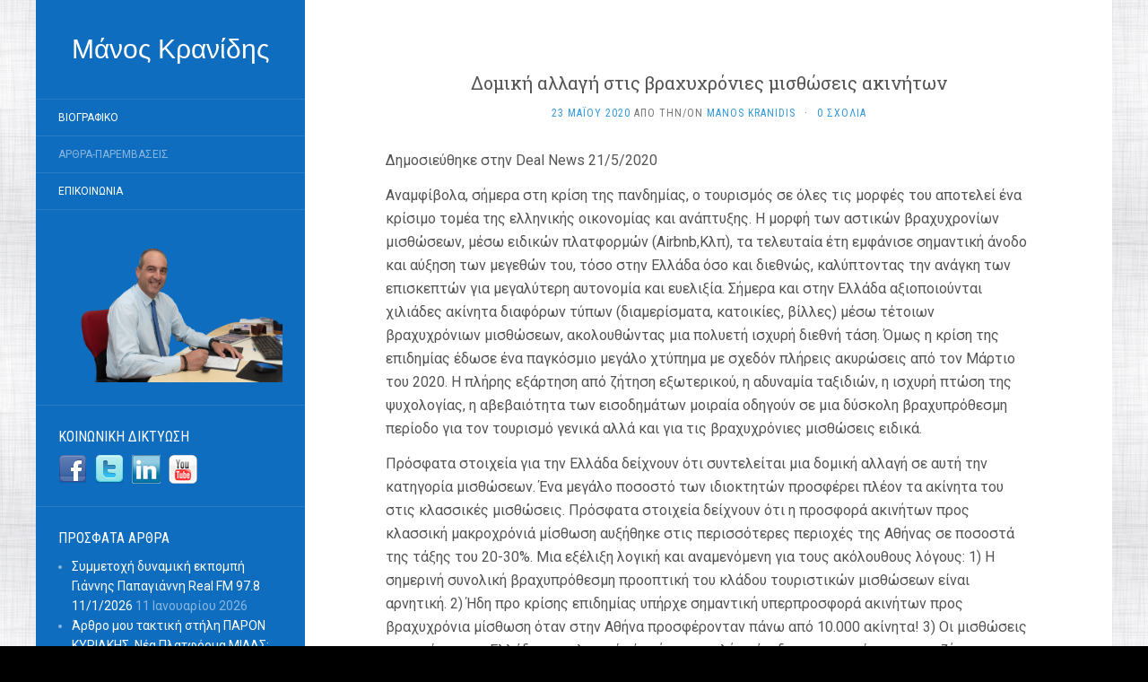

--- FILE ---
content_type: text/html; charset=UTF-8
request_url: https://mkranidis.com/2020/05/23/%CE%B4%CE%BF%CE%BC%CE%B9%CE%BA%CE%AE-%CE%B1%CE%BB%CE%BB%CE%B1%CE%B3%CE%AE-%CF%83%CF%84%CE%B9%CF%82-%CE%B2%CF%81%CE%B1%CF%87%CF%85%CF%87%CF%81%CF%8C%CE%BD%CE%B9%CE%B5%CF%82-%CE%BC%CE%B9%CF%83%CE%B8/
body_size: 13239
content:
<!DOCTYPE html>
<html lang="el">
<head>
		<meta charset="UTF-8" />
	<meta http-equiv="X-UA-Compatible" content="IE=edge">
	<meta name="viewport" content="width=device-width, initial-scale=1.0" />
	<link rel="profile" href="http://gmpg.org/xfn/11" />
	<link rel="pingback" href="https://mkranidis.com/xmlrpc.php" />
	<title>Δομική αλλαγή στις βραχυχρόνιες μισθώσεις ακινήτων &#8211; Μάνος Κρανίδης</title>
<meta name='robots' content='max-image-preview:large' />
<link rel='dns-prefetch' href='//static.addtoany.com' />
<link rel='dns-prefetch' href='//widget.mixcloud.com' />
<link rel='dns-prefetch' href='//fonts.googleapis.com' />
<link rel="alternate" type="application/rss+xml" title="Ροή RSS &raquo; Μάνος Κρανίδης" href="https://mkranidis.com/feed/" />
<link rel="alternate" type="application/rss+xml" title="Ροή Σχολίων &raquo; Μάνος Κρανίδης" href="https://mkranidis.com/comments/feed/" />
<link rel="alternate" type="application/rss+xml" title="Ροή Σχολίων Μάνος Κρανίδης &raquo; Δομική αλλαγή στις βραχυχρόνιες μισθώσεις ακινήτων" href="https://mkranidis.com/2020/05/23/%ce%b4%ce%bf%ce%bc%ce%b9%ce%ba%ce%ae-%ce%b1%ce%bb%ce%bb%ce%b1%ce%b3%ce%ae-%cf%83%cf%84%ce%b9%cf%82-%ce%b2%cf%81%ce%b1%cf%87%cf%85%cf%87%cf%81%cf%8c%ce%bd%ce%b9%ce%b5%cf%82-%ce%bc%ce%b9%cf%83%ce%b8/feed/" />
<script type="text/javascript">
/* <![CDATA[ */
window._wpemojiSettings = {"baseUrl":"https:\/\/s.w.org\/images\/core\/emoji\/14.0.0\/72x72\/","ext":".png","svgUrl":"https:\/\/s.w.org\/images\/core\/emoji\/14.0.0\/svg\/","svgExt":".svg","source":{"concatemoji":"https:\/\/mkranidis.com\/wp-includes\/js\/wp-emoji-release.min.js?ver=6.4.7"}};
/*! This file is auto-generated */
!function(i,n){var o,s,e;function c(e){try{var t={supportTests:e,timestamp:(new Date).valueOf()};sessionStorage.setItem(o,JSON.stringify(t))}catch(e){}}function p(e,t,n){e.clearRect(0,0,e.canvas.width,e.canvas.height),e.fillText(t,0,0);var t=new Uint32Array(e.getImageData(0,0,e.canvas.width,e.canvas.height).data),r=(e.clearRect(0,0,e.canvas.width,e.canvas.height),e.fillText(n,0,0),new Uint32Array(e.getImageData(0,0,e.canvas.width,e.canvas.height).data));return t.every(function(e,t){return e===r[t]})}function u(e,t,n){switch(t){case"flag":return n(e,"\ud83c\udff3\ufe0f\u200d\u26a7\ufe0f","\ud83c\udff3\ufe0f\u200b\u26a7\ufe0f")?!1:!n(e,"\ud83c\uddfa\ud83c\uddf3","\ud83c\uddfa\u200b\ud83c\uddf3")&&!n(e,"\ud83c\udff4\udb40\udc67\udb40\udc62\udb40\udc65\udb40\udc6e\udb40\udc67\udb40\udc7f","\ud83c\udff4\u200b\udb40\udc67\u200b\udb40\udc62\u200b\udb40\udc65\u200b\udb40\udc6e\u200b\udb40\udc67\u200b\udb40\udc7f");case"emoji":return!n(e,"\ud83e\udef1\ud83c\udffb\u200d\ud83e\udef2\ud83c\udfff","\ud83e\udef1\ud83c\udffb\u200b\ud83e\udef2\ud83c\udfff")}return!1}function f(e,t,n){var r="undefined"!=typeof WorkerGlobalScope&&self instanceof WorkerGlobalScope?new OffscreenCanvas(300,150):i.createElement("canvas"),a=r.getContext("2d",{willReadFrequently:!0}),o=(a.textBaseline="top",a.font="600 32px Arial",{});return e.forEach(function(e){o[e]=t(a,e,n)}),o}function t(e){var t=i.createElement("script");t.src=e,t.defer=!0,i.head.appendChild(t)}"undefined"!=typeof Promise&&(o="wpEmojiSettingsSupports",s=["flag","emoji"],n.supports={everything:!0,everythingExceptFlag:!0},e=new Promise(function(e){i.addEventListener("DOMContentLoaded",e,{once:!0})}),new Promise(function(t){var n=function(){try{var e=JSON.parse(sessionStorage.getItem(o));if("object"==typeof e&&"number"==typeof e.timestamp&&(new Date).valueOf()<e.timestamp+604800&&"object"==typeof e.supportTests)return e.supportTests}catch(e){}return null}();if(!n){if("undefined"!=typeof Worker&&"undefined"!=typeof OffscreenCanvas&&"undefined"!=typeof URL&&URL.createObjectURL&&"undefined"!=typeof Blob)try{var e="postMessage("+f.toString()+"("+[JSON.stringify(s),u.toString(),p.toString()].join(",")+"));",r=new Blob([e],{type:"text/javascript"}),a=new Worker(URL.createObjectURL(r),{name:"wpTestEmojiSupports"});return void(a.onmessage=function(e){c(n=e.data),a.terminate(),t(n)})}catch(e){}c(n=f(s,u,p))}t(n)}).then(function(e){for(var t in e)n.supports[t]=e[t],n.supports.everything=n.supports.everything&&n.supports[t],"flag"!==t&&(n.supports.everythingExceptFlag=n.supports.everythingExceptFlag&&n.supports[t]);n.supports.everythingExceptFlag=n.supports.everythingExceptFlag&&!n.supports.flag,n.DOMReady=!1,n.readyCallback=function(){n.DOMReady=!0}}).then(function(){return e}).then(function(){var e;n.supports.everything||(n.readyCallback(),(e=n.source||{}).concatemoji?t(e.concatemoji):e.wpemoji&&e.twemoji&&(t(e.twemoji),t(e.wpemoji)))}))}((window,document),window._wpemojiSettings);
/* ]]> */
</script>
<style id='wp-emoji-styles-inline-css' type='text/css'>

	img.wp-smiley, img.emoji {
		display: inline !important;
		border: none !important;
		box-shadow: none !important;
		height: 1em !important;
		width: 1em !important;
		margin: 0 0.07em !important;
		vertical-align: -0.1em !important;
		background: none !important;
		padding: 0 !important;
	}
</style>
<link rel='stylesheet' id='wp-block-library-css' href='https://mkranidis.com/wp-includes/css/dist/block-library/style.min.css?ver=6.4.7' media='all' />
<style id='classic-theme-styles-inline-css' type='text/css'>
/*! This file is auto-generated */
.wp-block-button__link{color:#fff;background-color:#32373c;border-radius:9999px;box-shadow:none;text-decoration:none;padding:calc(.667em + 2px) calc(1.333em + 2px);font-size:1.125em}.wp-block-file__button{background:#32373c;color:#fff;text-decoration:none}
</style>
<style id='global-styles-inline-css' type='text/css'>
body{--wp--preset--color--black: #000000;--wp--preset--color--cyan-bluish-gray: #abb8c3;--wp--preset--color--white: #ffffff;--wp--preset--color--pale-pink: #f78da7;--wp--preset--color--vivid-red: #cf2e2e;--wp--preset--color--luminous-vivid-orange: #ff6900;--wp--preset--color--luminous-vivid-amber: #fcb900;--wp--preset--color--light-green-cyan: #7bdcb5;--wp--preset--color--vivid-green-cyan: #00d084;--wp--preset--color--pale-cyan-blue: #8ed1fc;--wp--preset--color--vivid-cyan-blue: #0693e3;--wp--preset--color--vivid-purple: #9b51e0;--wp--preset--gradient--vivid-cyan-blue-to-vivid-purple: linear-gradient(135deg,rgba(6,147,227,1) 0%,rgb(155,81,224) 100%);--wp--preset--gradient--light-green-cyan-to-vivid-green-cyan: linear-gradient(135deg,rgb(122,220,180) 0%,rgb(0,208,130) 100%);--wp--preset--gradient--luminous-vivid-amber-to-luminous-vivid-orange: linear-gradient(135deg,rgba(252,185,0,1) 0%,rgba(255,105,0,1) 100%);--wp--preset--gradient--luminous-vivid-orange-to-vivid-red: linear-gradient(135deg,rgba(255,105,0,1) 0%,rgb(207,46,46) 100%);--wp--preset--gradient--very-light-gray-to-cyan-bluish-gray: linear-gradient(135deg,rgb(238,238,238) 0%,rgb(169,184,195) 100%);--wp--preset--gradient--cool-to-warm-spectrum: linear-gradient(135deg,rgb(74,234,220) 0%,rgb(151,120,209) 20%,rgb(207,42,186) 40%,rgb(238,44,130) 60%,rgb(251,105,98) 80%,rgb(254,248,76) 100%);--wp--preset--gradient--blush-light-purple: linear-gradient(135deg,rgb(255,206,236) 0%,rgb(152,150,240) 100%);--wp--preset--gradient--blush-bordeaux: linear-gradient(135deg,rgb(254,205,165) 0%,rgb(254,45,45) 50%,rgb(107,0,62) 100%);--wp--preset--gradient--luminous-dusk: linear-gradient(135deg,rgb(255,203,112) 0%,rgb(199,81,192) 50%,rgb(65,88,208) 100%);--wp--preset--gradient--pale-ocean: linear-gradient(135deg,rgb(255,245,203) 0%,rgb(182,227,212) 50%,rgb(51,167,181) 100%);--wp--preset--gradient--electric-grass: linear-gradient(135deg,rgb(202,248,128) 0%,rgb(113,206,126) 100%);--wp--preset--gradient--midnight: linear-gradient(135deg,rgb(2,3,129) 0%,rgb(40,116,252) 100%);--wp--preset--font-size--small: 13px;--wp--preset--font-size--medium: 20px;--wp--preset--font-size--large: 36px;--wp--preset--font-size--x-large: 42px;--wp--preset--spacing--20: 0.44rem;--wp--preset--spacing--30: 0.67rem;--wp--preset--spacing--40: 1rem;--wp--preset--spacing--50: 1.5rem;--wp--preset--spacing--60: 2.25rem;--wp--preset--spacing--70: 3.38rem;--wp--preset--spacing--80: 5.06rem;--wp--preset--shadow--natural: 6px 6px 9px rgba(0, 0, 0, 0.2);--wp--preset--shadow--deep: 12px 12px 50px rgba(0, 0, 0, 0.4);--wp--preset--shadow--sharp: 6px 6px 0px rgba(0, 0, 0, 0.2);--wp--preset--shadow--outlined: 6px 6px 0px -3px rgba(255, 255, 255, 1), 6px 6px rgba(0, 0, 0, 1);--wp--preset--shadow--crisp: 6px 6px 0px rgba(0, 0, 0, 1);}:where(.is-layout-flex){gap: 0.5em;}:where(.is-layout-grid){gap: 0.5em;}body .is-layout-flow > .alignleft{float: left;margin-inline-start: 0;margin-inline-end: 2em;}body .is-layout-flow > .alignright{float: right;margin-inline-start: 2em;margin-inline-end: 0;}body .is-layout-flow > .aligncenter{margin-left: auto !important;margin-right: auto !important;}body .is-layout-constrained > .alignleft{float: left;margin-inline-start: 0;margin-inline-end: 2em;}body .is-layout-constrained > .alignright{float: right;margin-inline-start: 2em;margin-inline-end: 0;}body .is-layout-constrained > .aligncenter{margin-left: auto !important;margin-right: auto !important;}body .is-layout-constrained > :where(:not(.alignleft):not(.alignright):not(.alignfull)){max-width: var(--wp--style--global--content-size);margin-left: auto !important;margin-right: auto !important;}body .is-layout-constrained > .alignwide{max-width: var(--wp--style--global--wide-size);}body .is-layout-flex{display: flex;}body .is-layout-flex{flex-wrap: wrap;align-items: center;}body .is-layout-flex > *{margin: 0;}body .is-layout-grid{display: grid;}body .is-layout-grid > *{margin: 0;}:where(.wp-block-columns.is-layout-flex){gap: 2em;}:where(.wp-block-columns.is-layout-grid){gap: 2em;}:where(.wp-block-post-template.is-layout-flex){gap: 1.25em;}:where(.wp-block-post-template.is-layout-grid){gap: 1.25em;}.has-black-color{color: var(--wp--preset--color--black) !important;}.has-cyan-bluish-gray-color{color: var(--wp--preset--color--cyan-bluish-gray) !important;}.has-white-color{color: var(--wp--preset--color--white) !important;}.has-pale-pink-color{color: var(--wp--preset--color--pale-pink) !important;}.has-vivid-red-color{color: var(--wp--preset--color--vivid-red) !important;}.has-luminous-vivid-orange-color{color: var(--wp--preset--color--luminous-vivid-orange) !important;}.has-luminous-vivid-amber-color{color: var(--wp--preset--color--luminous-vivid-amber) !important;}.has-light-green-cyan-color{color: var(--wp--preset--color--light-green-cyan) !important;}.has-vivid-green-cyan-color{color: var(--wp--preset--color--vivid-green-cyan) !important;}.has-pale-cyan-blue-color{color: var(--wp--preset--color--pale-cyan-blue) !important;}.has-vivid-cyan-blue-color{color: var(--wp--preset--color--vivid-cyan-blue) !important;}.has-vivid-purple-color{color: var(--wp--preset--color--vivid-purple) !important;}.has-black-background-color{background-color: var(--wp--preset--color--black) !important;}.has-cyan-bluish-gray-background-color{background-color: var(--wp--preset--color--cyan-bluish-gray) !important;}.has-white-background-color{background-color: var(--wp--preset--color--white) !important;}.has-pale-pink-background-color{background-color: var(--wp--preset--color--pale-pink) !important;}.has-vivid-red-background-color{background-color: var(--wp--preset--color--vivid-red) !important;}.has-luminous-vivid-orange-background-color{background-color: var(--wp--preset--color--luminous-vivid-orange) !important;}.has-luminous-vivid-amber-background-color{background-color: var(--wp--preset--color--luminous-vivid-amber) !important;}.has-light-green-cyan-background-color{background-color: var(--wp--preset--color--light-green-cyan) !important;}.has-vivid-green-cyan-background-color{background-color: var(--wp--preset--color--vivid-green-cyan) !important;}.has-pale-cyan-blue-background-color{background-color: var(--wp--preset--color--pale-cyan-blue) !important;}.has-vivid-cyan-blue-background-color{background-color: var(--wp--preset--color--vivid-cyan-blue) !important;}.has-vivid-purple-background-color{background-color: var(--wp--preset--color--vivid-purple) !important;}.has-black-border-color{border-color: var(--wp--preset--color--black) !important;}.has-cyan-bluish-gray-border-color{border-color: var(--wp--preset--color--cyan-bluish-gray) !important;}.has-white-border-color{border-color: var(--wp--preset--color--white) !important;}.has-pale-pink-border-color{border-color: var(--wp--preset--color--pale-pink) !important;}.has-vivid-red-border-color{border-color: var(--wp--preset--color--vivid-red) !important;}.has-luminous-vivid-orange-border-color{border-color: var(--wp--preset--color--luminous-vivid-orange) !important;}.has-luminous-vivid-amber-border-color{border-color: var(--wp--preset--color--luminous-vivid-amber) !important;}.has-light-green-cyan-border-color{border-color: var(--wp--preset--color--light-green-cyan) !important;}.has-vivid-green-cyan-border-color{border-color: var(--wp--preset--color--vivid-green-cyan) !important;}.has-pale-cyan-blue-border-color{border-color: var(--wp--preset--color--pale-cyan-blue) !important;}.has-vivid-cyan-blue-border-color{border-color: var(--wp--preset--color--vivid-cyan-blue) !important;}.has-vivid-purple-border-color{border-color: var(--wp--preset--color--vivid-purple) !important;}.has-vivid-cyan-blue-to-vivid-purple-gradient-background{background: var(--wp--preset--gradient--vivid-cyan-blue-to-vivid-purple) !important;}.has-light-green-cyan-to-vivid-green-cyan-gradient-background{background: var(--wp--preset--gradient--light-green-cyan-to-vivid-green-cyan) !important;}.has-luminous-vivid-amber-to-luminous-vivid-orange-gradient-background{background: var(--wp--preset--gradient--luminous-vivid-amber-to-luminous-vivid-orange) !important;}.has-luminous-vivid-orange-to-vivid-red-gradient-background{background: var(--wp--preset--gradient--luminous-vivid-orange-to-vivid-red) !important;}.has-very-light-gray-to-cyan-bluish-gray-gradient-background{background: var(--wp--preset--gradient--very-light-gray-to-cyan-bluish-gray) !important;}.has-cool-to-warm-spectrum-gradient-background{background: var(--wp--preset--gradient--cool-to-warm-spectrum) !important;}.has-blush-light-purple-gradient-background{background: var(--wp--preset--gradient--blush-light-purple) !important;}.has-blush-bordeaux-gradient-background{background: var(--wp--preset--gradient--blush-bordeaux) !important;}.has-luminous-dusk-gradient-background{background: var(--wp--preset--gradient--luminous-dusk) !important;}.has-pale-ocean-gradient-background{background: var(--wp--preset--gradient--pale-ocean) !important;}.has-electric-grass-gradient-background{background: var(--wp--preset--gradient--electric-grass) !important;}.has-midnight-gradient-background{background: var(--wp--preset--gradient--midnight) !important;}.has-small-font-size{font-size: var(--wp--preset--font-size--small) !important;}.has-medium-font-size{font-size: var(--wp--preset--font-size--medium) !important;}.has-large-font-size{font-size: var(--wp--preset--font-size--large) !important;}.has-x-large-font-size{font-size: var(--wp--preset--font-size--x-large) !important;}
.wp-block-navigation a:where(:not(.wp-element-button)){color: inherit;}
:where(.wp-block-post-template.is-layout-flex){gap: 1.25em;}:where(.wp-block-post-template.is-layout-grid){gap: 1.25em;}
:where(.wp-block-columns.is-layout-flex){gap: 2em;}:where(.wp-block-columns.is-layout-grid){gap: 2em;}
.wp-block-pullquote{font-size: 1.5em;line-height: 1.6;}
</style>
<link rel='stylesheet' id='contact-form-7-css' href='https://mkranidis.com/wp-content/plugins/contact-form-7/includes/css/styles.css?ver=5.7.4' media='all' />
<link rel='stylesheet' id='flat-fonts-css' href='//fonts.googleapis.com/css?family=Amatic+SC%7CRoboto:400,700%7CRoboto+Slab%7CRoboto+Condensed' media='all' />
<link rel='stylesheet' id='flat-theme-css' href='https://mkranidis.com/wp-content/themes/flat/assets/css/flat.min.css?ver=1.7.11' media='all' />
<link rel='stylesheet' id='flat-style-css' href='https://mkranidis.com/wp-content/themes/flat/style.css?ver=6.4.7' media='all' />
<link rel='stylesheet' id='addtoany-css' href='https://mkranidis.com/wp-content/plugins/add-to-any/addtoany.min.css?ver=1.16' media='all' />
<link rel='stylesheet' id='custom-style-css' href='https://mkranidis.com/wp-content/plugins/list-mixcloud/playlist.css?ver=6.4.7' media='all' />
<script type="text/javascript" id="addtoany-core-js-before">
/* <![CDATA[ */
window.a2a_config=window.a2a_config||{};a2a_config.callbacks=[];a2a_config.overlays=[];a2a_config.templates={};a2a_localize = {
	Share: "Μοιραστείτε",
	Save: "Αποθήκευση",
	Subscribe: "Εγγραφείτε",
	Email: "Email",
	Bookmark: "Προσθήκη στα Αγαπημένα",
	ShowAll: "Προβολή όλων",
	ShowLess: "Προβολή λιγότερων",
	FindServices: "Αναζήτηση υπηρεσίας(ιών)",
	FindAnyServiceToAddTo: "Άμεση προσθήκη κάθε υπηρεσίας",
	PoweredBy: "Powered by",
	ShareViaEmail: "Μοιραστείτε μέσω e-mail",
	SubscribeViaEmail: "Εγγραφείτε μέσω e-mail",
	BookmarkInYourBrowser: "Προσθήκη στα Αγαπημένα μέσα από τον σελιδοδείκτη σας",
	BookmarkInstructions: "Πατήστε Ctrl+D or \u2318+D για να προσθέσετε τη σελίδα στα Αγαπημένα σας",
	AddToYourFavorites: "Προσθήκη στα Αγαπημένα",
	SendFromWebOrProgram: "Αποστολή από οποιοδήποτε e-mail διεύθυνση ή e-mail πρόγραμμα",
	EmailProgram: "E-mail πρόγραμμα",
	More: "Περισσότερα &#8230;",
	ThanksForSharing: "Ευχαριστώ για την κοινοποίηση!",
	ThanksForFollowing: "Ευχαριστώ που με ακολουθείτε!"
};
/* ]]> */
</script>
<script type="text/javascript" async src="https://static.addtoany.com/menu/page.js" id="addtoany-core-js"></script>
<script type="text/javascript" src="https://mkranidis.com/wp-includes/js/jquery/jquery.min.js?ver=3.7.1" id="jquery-core-js"></script>
<script type="text/javascript" src="https://mkranidis.com/wp-includes/js/jquery/jquery-migrate.min.js?ver=3.4.1" id="jquery-migrate-js"></script>
<script type="text/javascript" async src="https://mkranidis.com/wp-content/plugins/add-to-any/addtoany.min.js?ver=1.1" id="addtoany-jquery-js"></script>
<script type="text/javascript" src="https://mkranidis.com/wp-content/themes/flat/assets/js/flat.min.js?ver=1.7.11" id="flat-js-js"></script>
<!--[if lt IE 9]>
<script type="text/javascript" src="https://mkranidis.com/wp-content/themes/flat/assets/js/html5shiv.min.js?ver=3.7.2" id="html5shiv-js"></script>
<![endif]-->
<script type="text/javascript" src="//widget.mixcloud.com/media/js/widgetApi.js?ver=6.4.7" id="mixcloud_script-js"></script>
<script type="text/javascript" src="https://mkranidis.com/wp-content/plugins/list-mixcloud/playlist.js?ver=6.4.7" id="custom-script-js"></script>
<link rel="https://api.w.org/" href="https://mkranidis.com/wp-json/" /><link rel="alternate" type="application/json" href="https://mkranidis.com/wp-json/wp/v2/posts/317" /><link rel="EditURI" type="application/rsd+xml" title="RSD" href="https://mkranidis.com/xmlrpc.php?rsd" />
<meta name="generator" content="WordPress 6.4.7" />
<link rel="canonical" href="https://mkranidis.com/2020/05/23/%ce%b4%ce%bf%ce%bc%ce%b9%ce%ba%ce%ae-%ce%b1%ce%bb%ce%bb%ce%b1%ce%b3%ce%ae-%cf%83%cf%84%ce%b9%cf%82-%ce%b2%cf%81%ce%b1%cf%87%cf%85%cf%87%cf%81%cf%8c%ce%bd%ce%b9%ce%b5%cf%82-%ce%bc%ce%b9%cf%83%ce%b8/" />
<link rel='shortlink' href='https://mkranidis.com/?p=317' />
<link rel="alternate" type="application/json+oembed" href="https://mkranidis.com/wp-json/oembed/1.0/embed?url=https%3A%2F%2Fmkranidis.com%2F2020%2F05%2F23%2F%25ce%25b4%25ce%25bf%25ce%25bc%25ce%25b9%25ce%25ba%25ce%25ae-%25ce%25b1%25ce%25bb%25ce%25bb%25ce%25b1%25ce%25b3%25ce%25ae-%25cf%2583%25cf%2584%25ce%25b9%25cf%2582-%25ce%25b2%25cf%2581%25ce%25b1%25cf%2587%25cf%2585%25cf%2587%25cf%2581%25cf%258c%25ce%25bd%25ce%25b9%25ce%25b5%25cf%2582-%25ce%25bc%25ce%25b9%25cf%2583%25ce%25b8%2F" />
<link rel="alternate" type="text/xml+oembed" href="https://mkranidis.com/wp-json/oembed/1.0/embed?url=https%3A%2F%2Fmkranidis.com%2F2020%2F05%2F23%2F%25ce%25b4%25ce%25bf%25ce%25bc%25ce%25b9%25ce%25ba%25ce%25ae-%25ce%25b1%25ce%25bb%25ce%25bb%25ce%25b1%25ce%25b3%25ce%25ae-%25cf%2583%25cf%2584%25ce%25b9%25cf%2582-%25ce%25b2%25cf%2581%25ce%25b1%25cf%2587%25cf%2585%25cf%2587%25cf%2581%25cf%258c%25ce%25bd%25ce%25b9%25ce%25b5%25cf%2582-%25ce%25bc%25ce%25b9%25cf%2583%25ce%25b8%2F&#038;format=xml" />
<style type="text/css">#page:before, .sidebar-offcanvas, #secondary { background-color: #0f6dbf; }@media (max-width: 1199px) { #page &gt; .container { background-color: #0f6dbf; } }body { background-size: cover; }</style><style type="text/css">#masthead .site-title {font-family:Amatic SC}body {font-family:Roboto }h1,h2,h3,h4,h5,h6 {font-family:Roboto Slab}#masthead .site-description, .hentry .entry-meta {font-family:Roboto Condensed}</style><style type="text/css" id="custom-background-css">
body.custom-background { background-color: #000000; background-image: url("https://mkranidis.com/wp-content/uploads/2018/11/grey-linen-texture-background.jpg"); background-position: center center; background-size: auto; background-repeat: repeat; background-attachment: scroll; }
</style>
			<style type="text/css" id="wp-custom-css">
			.hentry .entry-title {
   text-align: center;
   font-size: 20px;
}
 
#masthead .site-title {
    font-family: "Arial";
    font-size: 30px;
    margin: 0;
    padding: 30px 0;
    text-align: center;
}

#secondary .widget-title {
    text-transform: uppercase;
    color: #ffffff;
    font-family: "Roboto Condensed";
    font-size: 16px;
    line-height: 20px;
    margin: 0 0 10px;
}

#secondary a:hover, #secondary a:active {
	color: #0c2d44; 
}		</style>
			</head>

<body class="post-template-default single single-post postid-317 single-format-standard custom-background" itemscope itemtype="http://schema.org/WebPage">
<div id="page">
	<div class="container">
		<div class="row row-offcanvas row-offcanvas-left">
			<div id="secondary" class="col-lg-3">
								<header id="masthead" class="site-header" role="banner">
										<div class="hgroup">
						<h1 class="site-title display-title"><a href="https://mkranidis.com/" title="Μάνος Κρανίδης" rel="home"><span itemprop="name">Μάνος Κρανίδης</span></a></h1>					</div>
					<button type="button" class="btn btn-link hidden-lg toggle-sidebar" data-toggle="offcanvas" aria-label="Sidebar"><i class="fa fa-gear"></i></button>
					<button type="button" class="btn btn-link hidden-lg toggle-navigation" aria-label="Navigation Menu"><i class="fa fa-bars"></i></button>
					<nav id="site-navigation" class="navigation main-navigation" role="navigation">
						<ul id="menu-main-menu" class="nav-menu"><li id="menu-item-18" class="menu-item menu-item-type-post_type menu-item-object-page menu-item-18"><a href="https://mkranidis.com/cv/">Βιογραφικό</a></li>
<li id="menu-item-83" class="menu-item menu-item-type-post_type menu-item-object-page current_page_parent menu-item-83"><a href="https://mkranidis.com/%ce%ac%cf%81%ce%b8%cf%81%ce%b1/">Άρθρα-Παρεμβάσεις</a></li>
<li id="menu-item-177" class="menu-item menu-item-type-post_type menu-item-object-page menu-item-177"><a href="https://mkranidis.com/contact/">Επικοινωνία</a></li>
</ul>					</nav>
									</header>
				
				<div class="sidebar-offcanvas">
					<div id="main-sidebar" class="widget-area" role="complementary">
											<aside id="custom_html-4" class="widget_text widget widget_custom_html">
<div class="textwidget custom-html-widget"><img src="https://mkranidis.com/wp-content/uploads/2023/11/mkranidis_photo_.png" border=0 alt="Manos Kranidis"></div>					</aside>
					<aside id="custom_html-3" class="widget_text widget widget_custom_html">
						<h3 class='widget-title'>Κοινωνική Δικτύωση</h3>
<div class="textwidget custom-html-widget"><a href="https://www.facebook.com/profile.php?id=519637819">
<img src="https://mkranidis.com/wp-content/uploads/2018/11/facebook.png" border=0></a>
&nbsp;
<a href="https://twitter.com/mkranidis" target="_blank" rel="noopener">
<img src="https://mkranidis.com/wp-content/uploads/2018/11/twitter.png" border=0></a>
&nbsp;
<a href="https://gr.linkedin.com/pub/manos-kranidis/3/105/668" target="_blank" rel="noopener">
<img src="https://mkranidis.com/wp-content/uploads/2018/11/linkedin.png" border=0></a>
&nbsp;
<a href="https://www.youtube.com/user/ekranidis" target="_blank" rel="noopener">
<img src="https://mkranidis.com/wp-content/uploads/2018/11/youtube.png" border=0></a></div>					</aside>

							<aside id="recent-posts-2" class="widget widget_recent_entries">

								<h3 class='widget-title'>Πρόσφατα Άρθρα</h3>

		<ul>
											<li>
					<a href="https://mkranidis.com/2026/01/11/%cf%83%cf%85%ce%bc%ce%bc%ce%b5%cf%84%ce%bf%cf%87%ce%ae-%ce%b4%cf%85%ce%bd%ce%b1%ce%bc%ce%b9%ce%ba%ce%ae-%ce%b5%ce%ba%cf%80%ce%bf%ce%bc%cf%80%ce%ae-%ce%b3%ce%b9%ce%ac%ce%bd%ce%bd%ce%b7%cf%82-%cf%80/">Συμμετοχή δυναμική εκπομπή  Γιάννης Παπαγιάννη Real FM 97.8 11/1/2026</a>
											<span class="post-date">11 Ιανουαρίου 2026</span>
									</li>
											<li>
					<a href="https://mkranidis.com/2026/01/11/%ce%ac%cf%81%ce%b8%cf%81%ce%bf-%ce%bc%ce%bf%cf%85-%cf%84%ce%b1%ce%ba%cf%84%ce%b9%ce%ba%ce%ae-%cf%83%cf%84%ce%ae%ce%bb%ce%b7-%cf%80%ce%b1%cf%81%ce%bf%ce%bd-%ce%ba%cf%85%cf%81%ce%b9%ce%b1%ce%ba%ce%b7-16/">Άρθρο μου τακτική στήλη ΠΑΡΟΝ ΚΥΡΙΑΚΗΣ. Νέα Πλατφόρμα ΜΙΔΑΣ: Ρόλος, στόχοι και τα κρίσιμα ζητήματα που αναδεικνύονται</a>
											<span class="post-date">11 Ιανουαρίου 2026</span>
									</li>
											<li>
					<a href="https://mkranidis.com/2026/01/11/%cf%84%ce%b1%ce%ba%cf%84%ce%b9%ce%ba%ce%ae-%cf%80%ce%b1%cf%81%ce%ad%ce%bc%ce%b2%ce%b1%cf%83%ce%b7-%ce%bc%ce%bf%cf%85-%ce%b5%ce%ba%cf%80%ce%bf%ce%bc%cf%80%ce%ae-index-naftemporiki-tv-9-1-2026/">Τακτική παρέμβαση μου εκπομπή INDEX NAFTEMPORIKI TV 9/1/2026</a>
											<span class="post-date">11 Ιανουαρίου 2026</span>
									</li>
					</ul>

							</aside>
					<aside id="categories-2" class="widget widget_categories">
						<h3 class='widget-title'>Κατηγορίες</h3>

			<ul>
					<li class="cat-item cat-item-12"><a href="https://mkranidis.com/category/net24-rise-tv/">NET24 RISE TV</a> (2)
</li>
	<li class="cat-item cat-item-10"><a href="https://mkranidis.com/category/real-fm/">Real FM</a> (215)
</li>
	<li class="cat-item cat-item-13"><a href="https://mkranidis.com/category/social-media/">social media</a> (84)
</li>
	<li class="cat-item cat-item-14"><a href="https://mkranidis.com/category/video-%cf%80%ce%b1%cf%81%ce%b5%ce%bc%ce%b2%ce%ac%cf%83%ce%b5%ce%b9%cf%82/">video παρεμβάσεις</a> (44)
</li>
	<li class="cat-item cat-item-3"><a href="https://mkranidis.com/category/%ce%b1%ce%ba%ce%af%ce%bd%ce%b7%cf%84%ce%b7-%cf%80%ce%b5%cf%81%ce%b9%ce%bf%cf%85%cf%83%ce%af%ce%b1/">Ακίνητη Περιουσία</a> (498)
</li>
	<li class="cat-item cat-item-4"><a href="https://mkranidis.com/category/%ce%b3%ce%b5%ce%bd%ce%b9%ce%ba%ce%ac/">Γενικά</a> (482)
</li>
	<li class="cat-item cat-item-2"><a href="https://mkranidis.com/category/%ce%b4%ce%ae%ce%bc%ce%bf%cf%82-%cf%84%ce%bf%cf%80%ce%b9%ce%ba%ce%ae-%ce%b1%cf%85%cf%84%ce%bf%ce%b4%ce%b9%ce%bf%ce%af%ce%ba%ce%b7%cf%83%ce%b7/">Δήμος-Τοπική Αυτοδιοίκηση</a> (166)
</li>
	<li class="cat-item cat-item-11"><a href="https://mkranidis.com/category/%ce%ba%ce%b1%ce%bd%ce%ac%ce%bb%ce%b9-90-4fm/">Κανάλι 90.4fm</a> (40)
</li>
	<li class="cat-item cat-item-5"><a href="https://mkranidis.com/category/%ce%ba%ce%bf%ce%b9%ce%bd%cf%89%ce%bd%ce%b9%ce%ba%ce%ac-%ce%b8%ce%ad%ce%bc%ce%b1%cf%84%ce%b1/">Κοινωνικά Θέματα</a> (208)
</li>
	<li class="cat-item cat-item-6"><a href="https://mkranidis.com/category/%ce%bf%ce%b9%ce%ba%ce%bf%ce%bd%ce%bf%ce%bc%ce%af%ce%b1-%ce%b1%ce%bd%ce%ac%cf%80%cf%84%cf%85%ce%be%ce%b7/">Οικονομία &amp; Ανάπτυξη</a> (458)
</li>
	<li class="cat-item cat-item-15"><a href="https://mkranidis.com/category/%cf%80%ce%b1%cf%81%ce%bf%ce%bd/">ΠΑΡΟΝ</a> (70)
</li>
	<li class="cat-item cat-item-7"><a href="https://mkranidis.com/category/%cf%80%ce%b5%cf%81%ce%b9%ce%b2%ce%ac%ce%bb%ce%bb%ce%bf%ce%bd-%ce%b5%ce%bd%ce%ad%cf%81%ce%b3%ce%b5%ce%b9%ce%b1/">Περιβάλλον &amp; Ενέργεια</a> (185)
</li>
	<li class="cat-item cat-item-8"><a href="https://mkranidis.com/category/%cf%85%cf%80%ce%bf%ce%b4%ce%bf%ce%bc%ce%ad%cf%82/">Υποδομές</a> (327)
</li>
	<li class="cat-item cat-item-1"><a href="https://mkranidis.com/category/%ce%b1%cf%84%ce%b1%ce%be%ce%b9%ce%bd%cf%8c%ce%bc%ce%b7%cf%84%ce%b1/">Χωρίς κατηγορία</a> (66)
</li>
			</ul>

								</aside>
					<aside id="archives-2" class="widget widget_archive">
						<h3 class='widget-title'>Αρχείο</h3>
		<label class="screen-reader-text" for="archives-dropdown-2">Αρχείο</label>
		<select id="archives-dropdown-2" name="archive-dropdown">
			
			<option value="">Επιλέξτε μήνα</option>
				<option value='https://mkranidis.com/2026/01/'> Ιανουάριος 2026 &nbsp;(5)</option>
	<option value='https://mkranidis.com/2025/12/'> Δεκέμβριος 2025 &nbsp;(10)</option>
	<option value='https://mkranidis.com/2025/11/'> Νοέμβριος 2025 &nbsp;(10)</option>
	<option value='https://mkranidis.com/2025/10/'> Οκτώβριος 2025 &nbsp;(8)</option>
	<option value='https://mkranidis.com/2025/09/'> Σεπτέμβριος 2025 &nbsp;(10)</option>
	<option value='https://mkranidis.com/2025/08/'> Αύγουστος 2025 &nbsp;(6)</option>
	<option value='https://mkranidis.com/2025/07/'> Ιούλιος 2025 &nbsp;(8)</option>
	<option value='https://mkranidis.com/2025/06/'> Ιούνιος 2025 &nbsp;(11)</option>
	<option value='https://mkranidis.com/2025/05/'> Μάιος 2025 &nbsp;(15)</option>
	<option value='https://mkranidis.com/2025/04/'> Απρίλιος 2025 &nbsp;(15)</option>
	<option value='https://mkranidis.com/2025/03/'> Μάρτιος 2025 &nbsp;(14)</option>
	<option value='https://mkranidis.com/2025/02/'> Φεβρουάριος 2025 &nbsp;(11)</option>
	<option value='https://mkranidis.com/2025/01/'> Ιανουάριος 2025 &nbsp;(14)</option>
	<option value='https://mkranidis.com/2024/12/'> Δεκέμβριος 2024 &nbsp;(12)</option>
	<option value='https://mkranidis.com/2024/11/'> Νοέμβριος 2024 &nbsp;(14)</option>
	<option value='https://mkranidis.com/2024/10/'> Οκτώβριος 2024 &nbsp;(8)</option>
	<option value='https://mkranidis.com/2024/09/'> Σεπτέμβριος 2024 &nbsp;(12)</option>
	<option value='https://mkranidis.com/2024/08/'> Αύγουστος 2024 &nbsp;(10)</option>
	<option value='https://mkranidis.com/2024/07/'> Ιούλιος 2024 &nbsp;(6)</option>
	<option value='https://mkranidis.com/2024/06/'> Ιούνιος 2024 &nbsp;(10)</option>
	<option value='https://mkranidis.com/2024/05/'> Μάιος 2024 &nbsp;(14)</option>
	<option value='https://mkranidis.com/2024/04/'> Απρίλιος 2024 &nbsp;(12)</option>
	<option value='https://mkranidis.com/2024/03/'> Μάρτιος 2024 &nbsp;(13)</option>
	<option value='https://mkranidis.com/2024/02/'> Φεβρουάριος 2024 &nbsp;(8)</option>
	<option value='https://mkranidis.com/2024/01/'> Ιανουάριος 2024 &nbsp;(10)</option>
	<option value='https://mkranidis.com/2023/12/'> Δεκέμβριος 2023 &nbsp;(13)</option>
	<option value='https://mkranidis.com/2023/11/'> Νοέμβριος 2023 &nbsp;(9)</option>
	<option value='https://mkranidis.com/2023/10/'> Οκτώβριος 2023 &nbsp;(6)</option>
	<option value='https://mkranidis.com/2023/09/'> Σεπτέμβριος 2023 &nbsp;(5)</option>
	<option value='https://mkranidis.com/2023/08/'> Αύγουστος 2023 &nbsp;(1)</option>
	<option value='https://mkranidis.com/2023/07/'> Ιούλιος 2023 &nbsp;(7)</option>
	<option value='https://mkranidis.com/2023/06/'> Ιούνιος 2023 &nbsp;(8)</option>
	<option value='https://mkranidis.com/2023/05/'> Μάιος 2023 &nbsp;(5)</option>
	<option value='https://mkranidis.com/2023/04/'> Απρίλιος 2023 &nbsp;(5)</option>
	<option value='https://mkranidis.com/2023/03/'> Μάρτιος 2023 &nbsp;(4)</option>
	<option value='https://mkranidis.com/2023/02/'> Φεβρουάριος 2023 &nbsp;(4)</option>
	<option value='https://mkranidis.com/2023/01/'> Ιανουάριος 2023 &nbsp;(4)</option>
	<option value='https://mkranidis.com/2022/12/'> Δεκέμβριος 2022 &nbsp;(6)</option>
	<option value='https://mkranidis.com/2022/11/'> Νοέμβριος 2022 &nbsp;(8)</option>
	<option value='https://mkranidis.com/2022/10/'> Οκτώβριος 2022 &nbsp;(7)</option>
	<option value='https://mkranidis.com/2022/09/'> Σεπτέμβριος 2022 &nbsp;(7)</option>
	<option value='https://mkranidis.com/2022/08/'> Αύγουστος 2022 &nbsp;(5)</option>
	<option value='https://mkranidis.com/2022/07/'> Ιούλιος 2022 &nbsp;(6)</option>
	<option value='https://mkranidis.com/2022/06/'> Ιούνιος 2022 &nbsp;(6)</option>
	<option value='https://mkranidis.com/2022/05/'> Μάιος 2022 &nbsp;(3)</option>
	<option value='https://mkranidis.com/2022/04/'> Απρίλιος 2022 &nbsp;(5)</option>
	<option value='https://mkranidis.com/2022/03/'> Μάρτιος 2022 &nbsp;(4)</option>
	<option value='https://mkranidis.com/2022/02/'> Φεβρουάριος 2022 &nbsp;(5)</option>
	<option value='https://mkranidis.com/2022/01/'> Ιανουάριος 2022 &nbsp;(8)</option>
	<option value='https://mkranidis.com/2021/12/'> Δεκέμβριος 2021 &nbsp;(6)</option>
	<option value='https://mkranidis.com/2021/11/'> Νοέμβριος 2021 &nbsp;(4)</option>
	<option value='https://mkranidis.com/2021/10/'> Οκτώβριος 2021 &nbsp;(7)</option>
	<option value='https://mkranidis.com/2021/09/'> Σεπτέμβριος 2021 &nbsp;(5)</option>
	<option value='https://mkranidis.com/2021/08/'> Αύγουστος 2021 &nbsp;(2)</option>
	<option value='https://mkranidis.com/2021/07/'> Ιούλιος 2021 &nbsp;(5)</option>
	<option value='https://mkranidis.com/2021/06/'> Ιούνιος 2021 &nbsp;(5)</option>
	<option value='https://mkranidis.com/2021/05/'> Μάιος 2021 &nbsp;(4)</option>
	<option value='https://mkranidis.com/2021/04/'> Απρίλιος 2021 &nbsp;(4)</option>
	<option value='https://mkranidis.com/2021/03/'> Μάρτιος 2021 &nbsp;(5)</option>
	<option value='https://mkranidis.com/2021/02/'> Φεβρουάριος 2021 &nbsp;(6)</option>
	<option value='https://mkranidis.com/2021/01/'> Ιανουάριος 2021 &nbsp;(6)</option>
	<option value='https://mkranidis.com/2020/12/'> Δεκέμβριος 2020 &nbsp;(6)</option>
	<option value='https://mkranidis.com/2020/11/'> Νοέμβριος 2020 &nbsp;(7)</option>
	<option value='https://mkranidis.com/2020/10/'> Οκτώβριος 2020 &nbsp;(4)</option>
	<option value='https://mkranidis.com/2020/09/'> Σεπτέμβριος 2020 &nbsp;(5)</option>
	<option value='https://mkranidis.com/2020/08/'> Αύγουστος 2020 &nbsp;(3)</option>
	<option value='https://mkranidis.com/2020/07/'> Ιούλιος 2020 &nbsp;(5)</option>
	<option value='https://mkranidis.com/2020/06/'> Ιούνιος 2020 &nbsp;(8)</option>
	<option value='https://mkranidis.com/2020/05/'> Μάιος 2020 &nbsp;(6)</option>
	<option value='https://mkranidis.com/2020/04/'> Απρίλιος 2020 &nbsp;(7)</option>
	<option value='https://mkranidis.com/2020/03/'> Μάρτιος 2020 &nbsp;(7)</option>
	<option value='https://mkranidis.com/2020/02/'> Φεβρουάριος 2020 &nbsp;(4)</option>
	<option value='https://mkranidis.com/2020/01/'> Ιανουάριος 2020 &nbsp;(1)</option>
	<option value='https://mkranidis.com/2019/12/'> Δεκέμβριος 2019 &nbsp;(2)</option>
	<option value='https://mkranidis.com/2019/11/'> Νοέμβριος 2019 &nbsp;(1)</option>
	<option value='https://mkranidis.com/2019/10/'> Οκτώβριος 2019 &nbsp;(1)</option>
	<option value='https://mkranidis.com/2019/09/'> Σεπτέμβριος 2019 &nbsp;(3)</option>
	<option value='https://mkranidis.com/2019/08/'> Αύγουστος 2019 &nbsp;(1)</option>
	<option value='https://mkranidis.com/2019/07/'> Ιούλιος 2019 &nbsp;(1)</option>
	<option value='https://mkranidis.com/2019/06/'> Ιούνιος 2019 &nbsp;(2)</option>
	<option value='https://mkranidis.com/2019/02/'> Φεβρουάριος 2019 &nbsp;(1)</option>
	<option value='https://mkranidis.com/2018/11/'> Νοέμβριος 2018 &nbsp;(1)</option>
	<option value='https://mkranidis.com/2018/10/'> Οκτώβριος 2018 &nbsp;(2)</option>
	<option value='https://mkranidis.com/2018/09/'> Σεπτέμβριος 2018 &nbsp;(2)</option>
	<option value='https://mkranidis.com/2018/08/'> Αύγουστος 2018 &nbsp;(2)</option>
	<option value='https://mkranidis.com/2018/05/'> Μάιος 2018 &nbsp;(1)</option>
	<option value='https://mkranidis.com/2018/04/'> Απρίλιος 2018 &nbsp;(1)</option>
	<option value='https://mkranidis.com/2018/03/'> Μάρτιος 2018 &nbsp;(4)</option>
	<option value='https://mkranidis.com/2018/02/'> Φεβρουάριος 2018 &nbsp;(2)</option>
	<option value='https://mkranidis.com/2017/02/'> Φεβρουάριος 2017 &nbsp;(1)</option>
	<option value='https://mkranidis.com/2017/01/'> Ιανουάριος 2017 &nbsp;(1)</option>
	<option value='https://mkranidis.com/2016/09/'> Σεπτέμβριος 2016 &nbsp;(1)</option>
	<option value='https://mkranidis.com/2016/01/'> Ιανουάριος 2016 &nbsp;(2)</option>
	<option value='https://mkranidis.com/2015/11/'> Νοέμβριος 2015 &nbsp;(1)</option>
	<option value='https://mkranidis.com/2015/09/'> Σεπτέμβριος 2015 &nbsp;(1)</option>
	<option value='https://mkranidis.com/2015/07/'> Ιούλιος 2015 &nbsp;(1)</option>
	<option value='https://mkranidis.com/2015/03/'> Μάρτιος 2015 &nbsp;(1)</option>
	<option value='https://mkranidis.com/2015/02/'> Φεβρουάριος 2015 &nbsp;(2)</option>
	<option value='https://mkranidis.com/2014/12/'> Δεκέμβριος 2014 &nbsp;(1)</option>
	<option value='https://mkranidis.com/2014/10/'> Οκτώβριος 2014 &nbsp;(1)</option>
	<option value='https://mkranidis.com/2014/06/'> Ιούνιος 2014 &nbsp;(2)</option>
	<option value='https://mkranidis.com/2014/05/'> Μάιος 2014 &nbsp;(1)</option>
	<option value='https://mkranidis.com/2014/03/'> Μάρτιος 2014 &nbsp;(2)</option>
	<option value='https://mkranidis.com/2014/01/'> Ιανουάριος 2014 &nbsp;(3)</option>
	<option value='https://mkranidis.com/2013/12/'> Δεκέμβριος 2013 &nbsp;(2)</option>
	<option value='https://mkranidis.com/2013/11/'> Νοέμβριος 2013 &nbsp;(1)</option>
	<option value='https://mkranidis.com/2012/09/'> Σεπτέμβριος 2012 &nbsp;(1)</option>
	<option value='https://mkranidis.com/2012/06/'> Ιούνιος 2012 &nbsp;(1)</option>
	<option value='https://mkranidis.com/2012/04/'> Απρίλιος 2012 &nbsp;(1)</option>
	<option value='https://mkranidis.com/2012/01/'> Ιανουάριος 2012 &nbsp;(2)</option>
	<option value='https://mkranidis.com/2011/11/'> Νοέμβριος 2011 &nbsp;(1)</option>
	<option value='https://mkranidis.com/2011/09/'> Σεπτέμβριος 2011 &nbsp;(1)</option>
	<option value='https://mkranidis.com/2011/06/'> Ιούνιος 2011 &nbsp;(1)</option>
	<option value='https://mkranidis.com/2011/02/'> Φεβρουάριος 2011 &nbsp;(2)</option>
	<option value='https://mkranidis.com/2010/09/'> Σεπτέμβριος 2010 &nbsp;(1)</option>
	<option value='https://mkranidis.com/2010/07/'> Ιούλιος 2010 &nbsp;(2)</option>
	<option value='https://mkranidis.com/2010/06/'> Ιούνιος 2010 &nbsp;(1)</option>
	<option value='https://mkranidis.com/2010/04/'> Απρίλιος 2010 &nbsp;(1)</option>
	<option value='https://mkranidis.com/2010/03/'> Μάρτιος 2010 &nbsp;(1)</option>
	<option value='https://mkranidis.com/2009/12/'> Δεκέμβριος 2009 &nbsp;(1)</option>

		</select>

			<script type="text/javascript">
/* <![CDATA[ */

(function() {
	var dropdown = document.getElementById( "archives-dropdown-2" );
	function onSelectChange() {
		if ( dropdown.options[ dropdown.selectedIndex ].value !== '' ) {
			document.location.href = this.options[ this.selectedIndex ].value;
		}
	}
	dropdown.onchange = onSelectChange;
})();

/* ]]> */
</script>
					</aside>
					<aside id="custom_html-2" class="widget_text widget widget_custom_html">
						<h3 class='widget-title'>Σύνδεσμοι</h3>
<div class="textwidget custom-html-widget"><ul>
	<li><a href="https://www.dealnews.gr/" target="_blank" rel="noopener">Deal News</a></li>
	<li><a href="https://enikonomia.gr" target="_blank" rel="noopener">enikonomia.gr</a></li>
	<li><a href="https://kataggeilte.blogspot.com/" target="_blank" rel="noopener">Kataggeilte blog</a></li>
<li><a href="https://www.kramaproperty.gr/" target="_blank" rel="noopener">KRAMA PROPERTY</a></li>
<li><a href="https://www.real.gr/" target="_blank" rel="noopener">real.gr</a></li>
<li><a href="https://stathishaikalis.blogspot.com/" target="_blank" rel="noopener">Think Positive Blog</a></li>
<li><a href="https://www.paron.gr/" target="_blank" rel="noopener">TO ΠΑΡΟΝ</a></li>
<li><a href="https://www.halandri.gr/" target="_blank" rel="noopener">ΔΗΜΟΣ ΧΑΛΑΝΔΡΙΟΥ</a></li>
<li><a href="https://www.enivopa.gr/" target="_blank" rel="noopener">ΕΝΙΒΟΠΑ (ΣΩΜΑΤΕΙΟ ΙΔΙΟΚΤΗΤΩΝ)</a></li>
<li><a href="https://www.onassis.gr/" target="_blank" rel="noopener">Ίδρυμα Α. Ωνάσης</a></li>
<li><a href="https://www.neapolitiki.gr/" target="_blank" rel="noopener"> ΝΕΑ ΠΟΛΙΤΙΚΗ</a></li>
<li><a href="https://www.pomida.gr/" target="_blank" rel="noopener">Π.ΟΜ.ΙΔ.Α</a></li>
</ul></div>					</aside>
											</div>
				</div>
			</div>

						<div id="primary" class="content-area col-lg-9" itemprop="mainContentOfPage">
							<div id="content" class="site-content" role="main" itemscope itemtype="http://schema.org/Article">
			<article id="post-317" class="post-317 post type-post status-publish format-standard hentry category-3 category-4 category-6">
	<header class="entry-header">
		<h1 class="entry-title" itemprop="name">Δομική αλλαγή στις βραχυχρόνιες μισθώσεις ακινήτων</h1>
							<div class="entry-meta"><span class="entry-date"><a href="https://mkranidis.com/2020/05/23/%ce%b4%ce%bf%ce%bc%ce%b9%ce%ba%ce%ae-%ce%b1%ce%bb%ce%bb%ce%b1%ce%b3%ce%ae-%cf%83%cf%84%ce%b9%cf%82-%ce%b2%cf%81%ce%b1%cf%87%cf%85%cf%87%cf%81%cf%8c%ce%bd%ce%b9%ce%b5%cf%82-%ce%bc%ce%b9%cf%83%ce%b8/" rel="bookmark"><time class="entry-date published" datetime="2020-05-23T19:36:32+02:00" itemprop="datepublished">23 Μαΐου 2020</time></a></span> από την/ον <span class="author vcard" itemscope itemprop="author" itemtype="http://schema.org/Person"><a class="url fn n" href="https://mkranidis.com/author/mkranidis/" rel="author" itemprop="url"><span itemprop="name">Manos Kranidis</span></a></span><span class="sep">&middot;</span><span class="comments-link"><a href="https://mkranidis.com/2020/05/23/%ce%b4%ce%bf%ce%bc%ce%b9%ce%ba%ce%ae-%ce%b1%ce%bb%ce%bb%ce%b1%ce%b3%ce%ae-%cf%83%cf%84%ce%b9%cf%82-%ce%b2%cf%81%ce%b1%cf%87%cf%85%cf%87%cf%81%cf%8c%ce%bd%ce%b9%ce%b5%cf%82-%ce%bc%ce%b9%cf%83%ce%b8/#respond" itemprop="discussionUrl">0 σχόλια</a></span></div>
			</header>
		
	
	<div class="entry-content" itemprop="articleBody">
				
<p>Δημοσιεύθηκε στην Deal News 21/5/2020</p>



<p>Αναμφίβολα, σήμερα στη
κρίση της πανδημίας, ο τουρισμός σε όλες τις μορφές του αποτελεί ένα κρίσιμο
τομέα της ελληνικής οικονομίας και ανάπτυξης. Η μορφή των αστικών βραχυχρονίων
μισθώσεων, μέσω ειδικών πλατφορμών (Airbnb,Κλπ), τα
τελευταία έτη εμφάνισε σημαντική άνοδο και αύξηση των μεγεθών του, τόσο στην
Ελλάδα όσο και διεθνώς, καλύπτοντας την ανάγκη των επισκεπτών για μεγαλύτερη
αυτονομία και ευελιξία. Σήμερα και στην Ελλάδα αξιοποιούνται χιλιάδες ακίνητα
διαφόρων τύπων (διαμερίσματα, κατοικίες, βίλλες) μέσω τέτοιων βραχυχρόνιων
μισθώσεων, ακολουθώντας μια πολυετή ισχυρή διεθνή τάση. Όμως η κρίση της
επιδημίας έδωσε ένα παγκόσμιο μεγάλο χτύπημα με σχεδόν πλήρεις ακυρώσεις από
τον Μάρτιο του 2020. Η πλήρης εξάρτηση από ζήτηση εξωτερικού, η αδυναμία
ταξιδιών, η ισχυρή πτώση της ψυχολογίας, η αβεβαιότητα των εισοδημάτων μοιραία
οδηγούν σε μια δύσκολη βραχυπρόθεσμη περίοδο για τον τουρισμό γενικά αλλά και
για τις βραχυχρόνιες μισθώσεις ειδικά.</p>



<p>Πρόσφατα στοιχεία για
την Ελλάδα δείχνουν ότι συντελείται μια δομική αλλαγή σε αυτή την κατηγορία
μισθώσεων. Ένα μεγάλο ποσοστό των ιδιοκτητών προσφέρει πλέον τα ακίνητα του στις
κλασσικές μισθώσεις. Πρόσφατα στοιχεία δείχνουν ότι η προσφορά ακινήτων προς
κλασσική μακροχρόνιά μίσθωση αυξήθηκε στις περισσότερες περιοχές της Αθήνας σε
ποσοστά της τάξης του 20-30%. Μια εξέλιξη λογική και αναμενόμενη για τους
ακόλουθους λόγους: 1) Η σημερινή συνολική βραχυπρόθεσμη προοπτική του κλάδου
τουριστικών μισθώσεων είναι αρνητική. 2) Ήδη προ κρίσης επιδημίας υπήρχε
σημαντική υπερπροσφορά ακινήτων προς βραχυχρόνια μίσθωση όταν στην Αθήνα
προσφέρονταν πάνω από 10.000 ακίνητα! 3) Οι μισθώσεις κατοικίας στην Ελλάδα τα
τελευταία έτη ήταν σε πλήρη άνοδο των ενοικίων και της ζήτησης και σημαντική έλλειψη
προσφοράς. Η προσφορά μπορεί και πρέπει να καλυφθεί από ακίνητα ποιοτικής
κατασκευής ή κτιριακής ετοιμότητας όπως αυτά των βραχυχρόνιων μισθώσεων.
Άλλωστε το χαρακτηριστικό κάθε ακινήτου που μέχρι σήμερα προσφέρονταν για
βραχυχρόνια μίσθωσή είναι ότι υποχρεωτικά πρέπει να είναι σε πολύ καλή
κατασκευαστική εικόνα και πλήρως ανακαινισμένο.&nbsp;
</p>



<p>Ο τομέας των κλασσικών
μισθώσεων ναι μεν επηρεάζεται από την κρίση της επιδημίας αλλά με λιγότερη
ένταση και έκταση. Αυτό γιατί κυρίως καλύπτει την πάγια και διαρκή ανάγκη της
κύριας κατοικίας των μισθωτών και όχι την κάλυψη μια βραχυχρόνιας ανάγκης
αναψυχής η επαγγελματικής υποχρέωσης. Τα μισθώματα τους θα δεχθούν πίεση όπως
αυτή της υποχρεωτικής νομοθετικής μείωσης του 40% όμως θα υπάρχουν, δεν
ακυρώνονται και θα διατηρήσουν την ισχυρή ζήτηση και επίπεδο τους. </p>



<p>Σε επίπεδο οικονομίας
είναι θετικό να ενισχυθεί η προσφορά ακινήτων προς κλασσική μίσθωση και μάλιστα
με χαρακτηριστικά πολύ καλής κατασκευαστικής ποιότητας και ετοιμότητας. Η
αναγκαστική αυτή τάση θα πιέσει προς την καλύτερη ισορροπία της αγοράς
μισθώσεων κατοικιών και θα δώσει δυνατότητες καλύτερης οίκησης για πολλούς
συμπολίτες μας. Είναι μια ενέργεια που πολλοί ιδιοκτήτες ακινήτων βραχυχρόνιων
μισθώσεων τύπου Airbnb έπρεπε να έχουν πράξει από το 2018 όταν η υπερπροσφορά είχε ήδη εμφανισθεί,
η πληρότητα έπεφτε το ίδιο και τα ημερήσια μισθώματα. Ειδικά για τέτοια ακίνητα
σε μεγάλα αστικά κέντρα όπως η Αθήνα. Στα νησιά και σε τουριστικές περιοχές η
εικόνα και η τακτική είναι λίγο διαφορετικές. Πρώτον τα προσφερόμενα ακίνητα
αφορούν αυτοτελής εξοχικές κατοικίες ή βίλλες. Η ζήτηση είναι σχετικά εποχική
με έμφαση τους μήνες του καλοκαιριού. Η πορεία τους θα επηρεαστεί από την
πορεία γενικά του τουρισμού&nbsp; όμως και σε
αυτή την περίπτωση η σημερινή τακτική είναι η μετακίνηση σε μισθώσεις
μεγαλύτερου διαστήματος γιατί όχι και σε κλασσικές αστικές μισθώσεις.</p>



<p>Ο τομέας των ακινήτων,
μέσω βραχυχρόνιων μισθώσεων θα συνεχίσει να υπάρχει και στο μέλλον, μάλιστα
έχει και το πλεονέκτημα σήμερα της αυτόνομης τουριστικής οίκησης χωρίς
συνάθροιση κοινού. Όμως φαίνεται ότι πλέον η ζήτηση θα είναι επαρκής για
λιγότερα προσφερόμενα ακίνητα και σε χαμηλότερα μισθώματα. Στην Ελλάδα
απαιτείται μια πολιτική οργάνωσης και στήριξης του τουρισμού &nbsp;που να ενσωματώσει σωστά και την τάση των
βραχυχρόνιων μισθώσεων ώστε να αντέξει στην φετινή πίεση και να αδράξει την
ευκαιρία για το απαιτούμενο αναπτυξιακό άλμα τα επόμενα έτη. Στο τέλος όμως της
ημέρας η τακτική κάθε ιδιοκτήτη είναι αυτή που κρίνει το επενδυτικό αποτέλεσμα.
Οι κλασσικές μισθώσεις είναι τώρα ο δρόμος με το πιο ελεγχόμενο ρίσκο για
πολλούς, αυτό δείχνουν τα στοιχεία και η κοινή λογική, ο καλύτερος σύμβουλος
μας! </p>
<div class="addtoany_share_save_container addtoany_content addtoany_content_bottom"><div class="addtoany_header">Μοιραστείτε το:</div><div class="a2a_kit a2a_kit_size_32 addtoany_list" data-a2a-url="https://mkranidis.com/2020/05/23/%ce%b4%ce%bf%ce%bc%ce%b9%ce%ba%ce%ae-%ce%b1%ce%bb%ce%bb%ce%b1%ce%b3%ce%ae-%cf%83%cf%84%ce%b9%cf%82-%ce%b2%cf%81%ce%b1%cf%87%cf%85%cf%87%cf%81%cf%8c%ce%bd%ce%b9%ce%b5%cf%82-%ce%bc%ce%b9%cf%83%ce%b8/" data-a2a-title="Δομική αλλαγή στις βραχυχρόνιες μισθώσεις ακινήτων"><a class="a2a_button_facebook" href="https://www.addtoany.com/add_to/facebook?linkurl=https%3A%2F%2Fmkranidis.com%2F2020%2F05%2F23%2F%25ce%25b4%25ce%25bf%25ce%25bc%25ce%25b9%25ce%25ba%25ce%25ae-%25ce%25b1%25ce%25bb%25ce%25bb%25ce%25b1%25ce%25b3%25ce%25ae-%25cf%2583%25cf%2584%25ce%25b9%25cf%2582-%25ce%25b2%25cf%2581%25ce%25b1%25cf%2587%25cf%2585%25cf%2587%25cf%2581%25cf%258c%25ce%25bd%25ce%25b9%25ce%25b5%25cf%2582-%25ce%25bc%25ce%25b9%25cf%2583%25ce%25b8%2F&amp;linkname=%CE%94%CE%BF%CE%BC%CE%B9%CE%BA%CE%AE%20%CE%B1%CE%BB%CE%BB%CE%B1%CE%B3%CE%AE%20%CF%83%CF%84%CE%B9%CF%82%20%CE%B2%CF%81%CE%B1%CF%87%CF%85%CF%87%CF%81%CF%8C%CE%BD%CE%B9%CE%B5%CF%82%20%CE%BC%CE%B9%CF%83%CE%B8%CF%8E%CF%83%CE%B5%CE%B9%CF%82%20%CE%B1%CE%BA%CE%B9%CE%BD%CE%AE%CF%84%CF%89%CE%BD" title="Facebook" rel="nofollow noopener" target="_blank"></a><a class="a2a_button_twitter" href="https://www.addtoany.com/add_to/twitter?linkurl=https%3A%2F%2Fmkranidis.com%2F2020%2F05%2F23%2F%25ce%25b4%25ce%25bf%25ce%25bc%25ce%25b9%25ce%25ba%25ce%25ae-%25ce%25b1%25ce%25bb%25ce%25bb%25ce%25b1%25ce%25b3%25ce%25ae-%25cf%2583%25cf%2584%25ce%25b9%25cf%2582-%25ce%25b2%25cf%2581%25ce%25b1%25cf%2587%25cf%2585%25cf%2587%25cf%2581%25cf%258c%25ce%25bd%25ce%25b9%25ce%25b5%25cf%2582-%25ce%25bc%25ce%25b9%25cf%2583%25ce%25b8%2F&amp;linkname=%CE%94%CE%BF%CE%BC%CE%B9%CE%BA%CE%AE%20%CE%B1%CE%BB%CE%BB%CE%B1%CE%B3%CE%AE%20%CF%83%CF%84%CE%B9%CF%82%20%CE%B2%CF%81%CE%B1%CF%87%CF%85%CF%87%CF%81%CF%8C%CE%BD%CE%B9%CE%B5%CF%82%20%CE%BC%CE%B9%CF%83%CE%B8%CF%8E%CF%83%CE%B5%CE%B9%CF%82%20%CE%B1%CE%BA%CE%B9%CE%BD%CE%AE%CF%84%CF%89%CE%BD" title="Twitter" rel="nofollow noopener" target="_blank"></a></div></div>							</div>
		</article>
	
	<nav class="navigation post-navigation" aria-label="Άρθρα">
		<h2 class="screen-reader-text">Πλοήγηση άρθρων</h2>
		<div class="nav-links"><div class="nav-previous"><a href="https://mkranidis.com/2020/05/17/17-05-2020-%ce%bc%ce%ac%ce%bd%ce%bf%cf%82-%ce%ba%cf%81%ce%b1%ce%bd%ce%af%ce%b4%ce%b7%cf%82-real-fm-%ce%b5%ce%ba%cf%80%ce%bf%ce%bc%cf%80%ce%ae-%ce%b3-%cf%80%ce%b1%cf%80%ce%b1%ce%b3%ce%b9/" rel="prev"><span class="meta-nav" aria-hidden="true">Προηγούμενες</span> <span class="screen-reader-text">Προηγούμενο άρθρο:</span> <span class="post-title">Τακτική συμμετοχή 17-05- 2020, Μάνος Κρανίδης – Real FM εκπομπή Γ.Παπαγιάννης</span></a></div><div class="nav-next"><a href="https://mkranidis.com/2020/06/02/%cf%84%ce%b1%ce%ba%cf%84%ce%b9%ce%ba%ce%ae-%cf%83%cf%85%ce%bc%ce%bc%ce%b5%cf%84%ce%bf%cf%87%ce%ae-%ce%ba%cf%85%cf%81%ce%b9%ce%b1%ce%ba%ce%ae-24-05-2020-%ce%bc%ce%ac%ce%bd%ce%bf%cf%82-%ce%ba%cf%81/" rel="next"><span class="meta-nav" aria-hidden="true">Επόμενη</span> <span class="screen-reader-text">Επόμενο άρθρο:</span> <span class="post-title">Τακτική συμμετοχή Κυριακή 24-05- 2020, Μάνος Κρανίδης – Real FM εκπομπή Γ.Παπαγιάννης</span></a></div></div>
	</nav>			</div>
											<footer class="site-info" itemscope itemtype="http://schema.org/WPFooter">
										Copyright &copy; Manos Kranidis. All Rights Reserved.
					</footer>
														</div>
					</div>
	</div>
</div>
<script type="text/javascript" src="https://mkranidis.com/wp-content/plugins/contact-form-7/includes/swv/js/index.js?ver=5.7.4" id="swv-js"></script>
<script type="text/javascript" id="contact-form-7-js-extra">
/* <![CDATA[ */
var wpcf7 = {"api":{"root":"https:\/\/mkranidis.com\/wp-json\/","namespace":"contact-form-7\/v1"}};
/* ]]> */
</script>
<script type="text/javascript" src="https://mkranidis.com/wp-content/plugins/contact-form-7/includes/js/index.js?ver=5.7.4" id="contact-form-7-js"></script>
</body>
</html>
